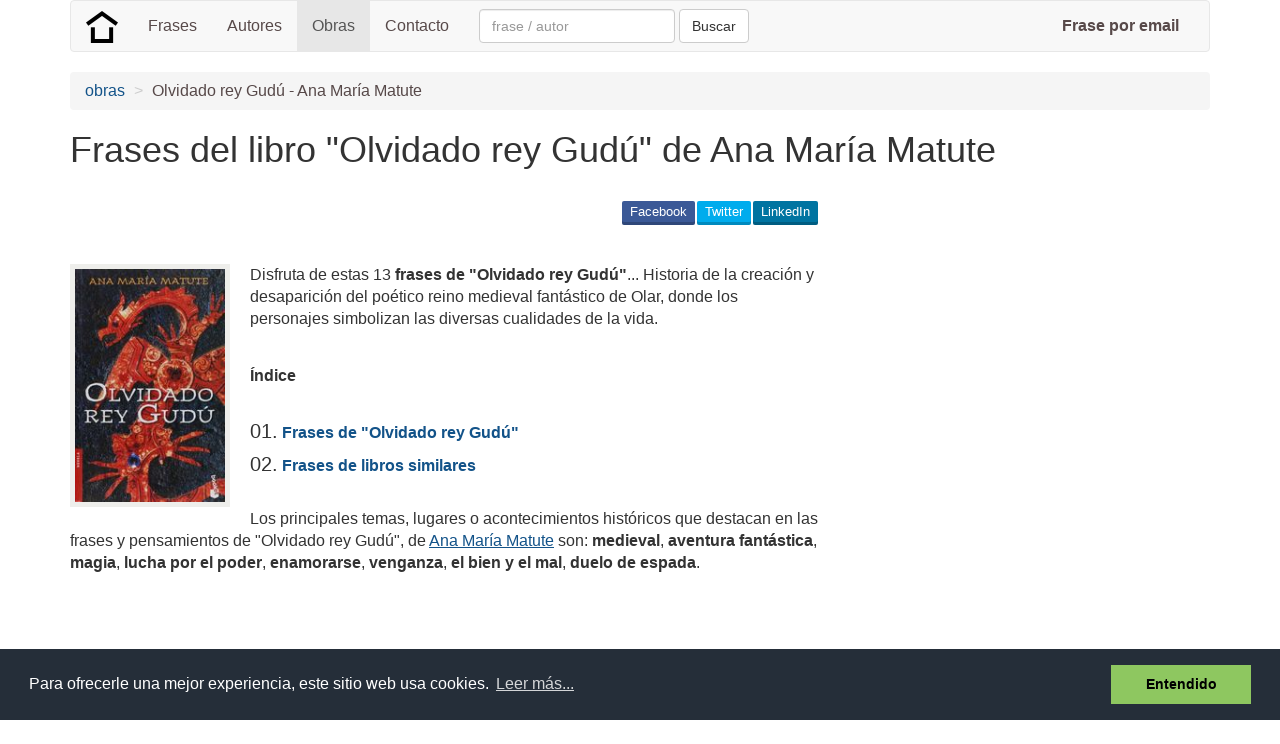

--- FILE ---
content_type: text/html; charset=utf-8
request_url: https://www.google.com/recaptcha/api2/aframe
body_size: 268
content:
<!DOCTYPE HTML><html><head><meta http-equiv="content-type" content="text/html; charset=UTF-8"></head><body><script nonce="1GsqrV5kREmUrpyKg-N7pQ">/** Anti-fraud and anti-abuse applications only. See google.com/recaptcha */ try{var clients={'sodar':'https://pagead2.googlesyndication.com/pagead/sodar?'};window.addEventListener("message",function(a){try{if(a.source===window.parent){var b=JSON.parse(a.data);var c=clients[b['id']];if(c){var d=document.createElement('img');d.src=c+b['params']+'&rc='+(localStorage.getItem("rc::a")?sessionStorage.getItem("rc::b"):"");window.document.body.appendChild(d);sessionStorage.setItem("rc::e",parseInt(sessionStorage.getItem("rc::e")||0)+1);localStorage.setItem("rc::h",'1762277677780');}}}catch(b){}});window.parent.postMessage("_grecaptcha_ready", "*");}catch(b){}</script></body></html>